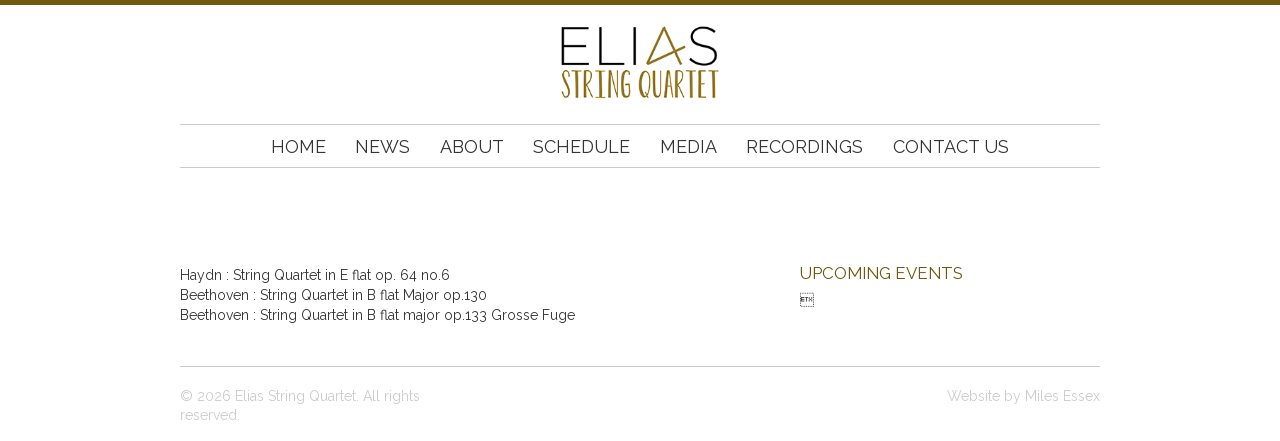

--- FILE ---
content_type: text/html; charset=UTF-8
request_url: https://eliasstringquartet.com/case-studies/trento-italy/
body_size: 7309
content:
<!DOCTYPE html>
<html lang="en-US">
<head>
<meta charset="UTF-8" />
<title>Trento, Italy  |  The Elias String Quartet</title>
<link rel="stylesheet" type="text/css" href="https://eliasstringquartet.com/wp-content/themes/elias/style.css" />

<link href="https://fonts.googleapis.com/css?family=Raleway" rel="stylesheet">
<link href="https://eliasstringquartet.com/wp-content/themes/elias/css/style2.css" rel="stylesheet" type="text/css">
<link href="https://eliasstringquartet.com/wp-content/themes/elias/css/reset.css" rel="stylesheet" type="text/css">

<!--<link rel="stylesheet" href="https://eliasstringquartet.com/wp-content/themes/elias/css/flexslider.css" type="text/css" media="screen" />-->


<!--
/**
 * @license
 * MyFonts Webfont Build ID 2976493, 2015-02-20T12:20:18-0500
 * 
 * The fonts listed in this notice are subject to the End User License
 * Agreement(s) entered into by the website owner. All other parties are 
 * explicitly restricted from using the Licensed Webfonts(s).
 * 
 * You may obtain a valid license at the URLs below.
 * 
 * Webfont: LUELLA-Regular by Cultivated Mind
 * URL: http://www.myfonts.com/fonts/cultivated-mind/luella/regular/
 * Copyright: Copyright (c) 2013 by Cultivated Mind. All rights reserved.
 * Licensed pageviews: 20,000
 * 
 * 
 * License: http://www.myfonts.com/viewlicense?type=web&buildid=2976493
 * 
 * © 2015 MyFonts Inc
*/

-->


 


<meta name='robots' content='max-image-preview:large' />
<link rel="alternate" type="application/rss+xml" title="The Elias String Quartet &raquo; Feed" href="https://eliasstringquartet.com/feed/" />
<link rel="alternate" title="oEmbed (JSON)" type="application/json+oembed" href="https://eliasstringquartet.com/wp-json/oembed/1.0/embed?url=https%3A%2F%2Feliasstringquartet.com%2Fcase-studies%2Ftrento-italy%2F" />
<link rel="alternate" title="oEmbed (XML)" type="text/xml+oembed" href="https://eliasstringquartet.com/wp-json/oembed/1.0/embed?url=https%3A%2F%2Feliasstringquartet.com%2Fcase-studies%2Ftrento-italy%2F&#038;format=xml" />
<style id='wp-img-auto-sizes-contain-inline-css' type='text/css'>
img:is([sizes=auto i],[sizes^="auto," i]){contain-intrinsic-size:3000px 1500px}
/*# sourceURL=wp-img-auto-sizes-contain-inline-css */
</style>
<style id='wp-emoji-styles-inline-css' type='text/css'>

	img.wp-smiley, img.emoji {
		display: inline !important;
		border: none !important;
		box-shadow: none !important;
		height: 1em !important;
		width: 1em !important;
		margin: 0 0.07em !important;
		vertical-align: -0.1em !important;
		background: none !important;
		padding: 0 !important;
	}
/*# sourceURL=wp-emoji-styles-inline-css */
</style>
<style id='wp-block-library-inline-css' type='text/css'>
:root{--wp-block-synced-color:#7a00df;--wp-block-synced-color--rgb:122,0,223;--wp-bound-block-color:var(--wp-block-synced-color);--wp-editor-canvas-background:#ddd;--wp-admin-theme-color:#007cba;--wp-admin-theme-color--rgb:0,124,186;--wp-admin-theme-color-darker-10:#006ba1;--wp-admin-theme-color-darker-10--rgb:0,107,160.5;--wp-admin-theme-color-darker-20:#005a87;--wp-admin-theme-color-darker-20--rgb:0,90,135;--wp-admin-border-width-focus:2px}@media (min-resolution:192dpi){:root{--wp-admin-border-width-focus:1.5px}}.wp-element-button{cursor:pointer}:root .has-very-light-gray-background-color{background-color:#eee}:root .has-very-dark-gray-background-color{background-color:#313131}:root .has-very-light-gray-color{color:#eee}:root .has-very-dark-gray-color{color:#313131}:root .has-vivid-green-cyan-to-vivid-cyan-blue-gradient-background{background:linear-gradient(135deg,#00d084,#0693e3)}:root .has-purple-crush-gradient-background{background:linear-gradient(135deg,#34e2e4,#4721fb 50%,#ab1dfe)}:root .has-hazy-dawn-gradient-background{background:linear-gradient(135deg,#faaca8,#dad0ec)}:root .has-subdued-olive-gradient-background{background:linear-gradient(135deg,#fafae1,#67a671)}:root .has-atomic-cream-gradient-background{background:linear-gradient(135deg,#fdd79a,#004a59)}:root .has-nightshade-gradient-background{background:linear-gradient(135deg,#330968,#31cdcf)}:root .has-midnight-gradient-background{background:linear-gradient(135deg,#020381,#2874fc)}:root{--wp--preset--font-size--normal:16px;--wp--preset--font-size--huge:42px}.has-regular-font-size{font-size:1em}.has-larger-font-size{font-size:2.625em}.has-normal-font-size{font-size:var(--wp--preset--font-size--normal)}.has-huge-font-size{font-size:var(--wp--preset--font-size--huge)}.has-text-align-center{text-align:center}.has-text-align-left{text-align:left}.has-text-align-right{text-align:right}.has-fit-text{white-space:nowrap!important}#end-resizable-editor-section{display:none}.aligncenter{clear:both}.items-justified-left{justify-content:flex-start}.items-justified-center{justify-content:center}.items-justified-right{justify-content:flex-end}.items-justified-space-between{justify-content:space-between}.screen-reader-text{border:0;clip-path:inset(50%);height:1px;margin:-1px;overflow:hidden;padding:0;position:absolute;width:1px;word-wrap:normal!important}.screen-reader-text:focus{background-color:#ddd;clip-path:none;color:#444;display:block;font-size:1em;height:auto;left:5px;line-height:normal;padding:15px 23px 14px;text-decoration:none;top:5px;width:auto;z-index:100000}html :where(.has-border-color){border-style:solid}html :where([style*=border-top-color]){border-top-style:solid}html :where([style*=border-right-color]){border-right-style:solid}html :where([style*=border-bottom-color]){border-bottom-style:solid}html :where([style*=border-left-color]){border-left-style:solid}html :where([style*=border-width]){border-style:solid}html :where([style*=border-top-width]){border-top-style:solid}html :where([style*=border-right-width]){border-right-style:solid}html :where([style*=border-bottom-width]){border-bottom-style:solid}html :where([style*=border-left-width]){border-left-style:solid}html :where(img[class*=wp-image-]){height:auto;max-width:100%}:where(figure){margin:0 0 1em}html :where(.is-position-sticky){--wp-admin--admin-bar--position-offset:var(--wp-admin--admin-bar--height,0px)}@media screen and (max-width:600px){html :where(.is-position-sticky){--wp-admin--admin-bar--position-offset:0px}}

/*# sourceURL=wp-block-library-inline-css */
</style><style id='global-styles-inline-css' type='text/css'>
:root{--wp--preset--aspect-ratio--square: 1;--wp--preset--aspect-ratio--4-3: 4/3;--wp--preset--aspect-ratio--3-4: 3/4;--wp--preset--aspect-ratio--3-2: 3/2;--wp--preset--aspect-ratio--2-3: 2/3;--wp--preset--aspect-ratio--16-9: 16/9;--wp--preset--aspect-ratio--9-16: 9/16;--wp--preset--color--black: #000000;--wp--preset--color--cyan-bluish-gray: #abb8c3;--wp--preset--color--white: #ffffff;--wp--preset--color--pale-pink: #f78da7;--wp--preset--color--vivid-red: #cf2e2e;--wp--preset--color--luminous-vivid-orange: #ff6900;--wp--preset--color--luminous-vivid-amber: #fcb900;--wp--preset--color--light-green-cyan: #7bdcb5;--wp--preset--color--vivid-green-cyan: #00d084;--wp--preset--color--pale-cyan-blue: #8ed1fc;--wp--preset--color--vivid-cyan-blue: #0693e3;--wp--preset--color--vivid-purple: #9b51e0;--wp--preset--gradient--vivid-cyan-blue-to-vivid-purple: linear-gradient(135deg,rgb(6,147,227) 0%,rgb(155,81,224) 100%);--wp--preset--gradient--light-green-cyan-to-vivid-green-cyan: linear-gradient(135deg,rgb(122,220,180) 0%,rgb(0,208,130) 100%);--wp--preset--gradient--luminous-vivid-amber-to-luminous-vivid-orange: linear-gradient(135deg,rgb(252,185,0) 0%,rgb(255,105,0) 100%);--wp--preset--gradient--luminous-vivid-orange-to-vivid-red: linear-gradient(135deg,rgb(255,105,0) 0%,rgb(207,46,46) 100%);--wp--preset--gradient--very-light-gray-to-cyan-bluish-gray: linear-gradient(135deg,rgb(238,238,238) 0%,rgb(169,184,195) 100%);--wp--preset--gradient--cool-to-warm-spectrum: linear-gradient(135deg,rgb(74,234,220) 0%,rgb(151,120,209) 20%,rgb(207,42,186) 40%,rgb(238,44,130) 60%,rgb(251,105,98) 80%,rgb(254,248,76) 100%);--wp--preset--gradient--blush-light-purple: linear-gradient(135deg,rgb(255,206,236) 0%,rgb(152,150,240) 100%);--wp--preset--gradient--blush-bordeaux: linear-gradient(135deg,rgb(254,205,165) 0%,rgb(254,45,45) 50%,rgb(107,0,62) 100%);--wp--preset--gradient--luminous-dusk: linear-gradient(135deg,rgb(255,203,112) 0%,rgb(199,81,192) 50%,rgb(65,88,208) 100%);--wp--preset--gradient--pale-ocean: linear-gradient(135deg,rgb(255,245,203) 0%,rgb(182,227,212) 50%,rgb(51,167,181) 100%);--wp--preset--gradient--electric-grass: linear-gradient(135deg,rgb(202,248,128) 0%,rgb(113,206,126) 100%);--wp--preset--gradient--midnight: linear-gradient(135deg,rgb(2,3,129) 0%,rgb(40,116,252) 100%);--wp--preset--font-size--small: 13px;--wp--preset--font-size--medium: 20px;--wp--preset--font-size--large: 36px;--wp--preset--font-size--x-large: 42px;--wp--preset--spacing--20: 0.44rem;--wp--preset--spacing--30: 0.67rem;--wp--preset--spacing--40: 1rem;--wp--preset--spacing--50: 1.5rem;--wp--preset--spacing--60: 2.25rem;--wp--preset--spacing--70: 3.38rem;--wp--preset--spacing--80: 5.06rem;--wp--preset--shadow--natural: 6px 6px 9px rgba(0, 0, 0, 0.2);--wp--preset--shadow--deep: 12px 12px 50px rgba(0, 0, 0, 0.4);--wp--preset--shadow--sharp: 6px 6px 0px rgba(0, 0, 0, 0.2);--wp--preset--shadow--outlined: 6px 6px 0px -3px rgb(255, 255, 255), 6px 6px rgb(0, 0, 0);--wp--preset--shadow--crisp: 6px 6px 0px rgb(0, 0, 0);}:where(.is-layout-flex){gap: 0.5em;}:where(.is-layout-grid){gap: 0.5em;}body .is-layout-flex{display: flex;}.is-layout-flex{flex-wrap: wrap;align-items: center;}.is-layout-flex > :is(*, div){margin: 0;}body .is-layout-grid{display: grid;}.is-layout-grid > :is(*, div){margin: 0;}:where(.wp-block-columns.is-layout-flex){gap: 2em;}:where(.wp-block-columns.is-layout-grid){gap: 2em;}:where(.wp-block-post-template.is-layout-flex){gap: 1.25em;}:where(.wp-block-post-template.is-layout-grid){gap: 1.25em;}.has-black-color{color: var(--wp--preset--color--black) !important;}.has-cyan-bluish-gray-color{color: var(--wp--preset--color--cyan-bluish-gray) !important;}.has-white-color{color: var(--wp--preset--color--white) !important;}.has-pale-pink-color{color: var(--wp--preset--color--pale-pink) !important;}.has-vivid-red-color{color: var(--wp--preset--color--vivid-red) !important;}.has-luminous-vivid-orange-color{color: var(--wp--preset--color--luminous-vivid-orange) !important;}.has-luminous-vivid-amber-color{color: var(--wp--preset--color--luminous-vivid-amber) !important;}.has-light-green-cyan-color{color: var(--wp--preset--color--light-green-cyan) !important;}.has-vivid-green-cyan-color{color: var(--wp--preset--color--vivid-green-cyan) !important;}.has-pale-cyan-blue-color{color: var(--wp--preset--color--pale-cyan-blue) !important;}.has-vivid-cyan-blue-color{color: var(--wp--preset--color--vivid-cyan-blue) !important;}.has-vivid-purple-color{color: var(--wp--preset--color--vivid-purple) !important;}.has-black-background-color{background-color: var(--wp--preset--color--black) !important;}.has-cyan-bluish-gray-background-color{background-color: var(--wp--preset--color--cyan-bluish-gray) !important;}.has-white-background-color{background-color: var(--wp--preset--color--white) !important;}.has-pale-pink-background-color{background-color: var(--wp--preset--color--pale-pink) !important;}.has-vivid-red-background-color{background-color: var(--wp--preset--color--vivid-red) !important;}.has-luminous-vivid-orange-background-color{background-color: var(--wp--preset--color--luminous-vivid-orange) !important;}.has-luminous-vivid-amber-background-color{background-color: var(--wp--preset--color--luminous-vivid-amber) !important;}.has-light-green-cyan-background-color{background-color: var(--wp--preset--color--light-green-cyan) !important;}.has-vivid-green-cyan-background-color{background-color: var(--wp--preset--color--vivid-green-cyan) !important;}.has-pale-cyan-blue-background-color{background-color: var(--wp--preset--color--pale-cyan-blue) !important;}.has-vivid-cyan-blue-background-color{background-color: var(--wp--preset--color--vivid-cyan-blue) !important;}.has-vivid-purple-background-color{background-color: var(--wp--preset--color--vivid-purple) !important;}.has-black-border-color{border-color: var(--wp--preset--color--black) !important;}.has-cyan-bluish-gray-border-color{border-color: var(--wp--preset--color--cyan-bluish-gray) !important;}.has-white-border-color{border-color: var(--wp--preset--color--white) !important;}.has-pale-pink-border-color{border-color: var(--wp--preset--color--pale-pink) !important;}.has-vivid-red-border-color{border-color: var(--wp--preset--color--vivid-red) !important;}.has-luminous-vivid-orange-border-color{border-color: var(--wp--preset--color--luminous-vivid-orange) !important;}.has-luminous-vivid-amber-border-color{border-color: var(--wp--preset--color--luminous-vivid-amber) !important;}.has-light-green-cyan-border-color{border-color: var(--wp--preset--color--light-green-cyan) !important;}.has-vivid-green-cyan-border-color{border-color: var(--wp--preset--color--vivid-green-cyan) !important;}.has-pale-cyan-blue-border-color{border-color: var(--wp--preset--color--pale-cyan-blue) !important;}.has-vivid-cyan-blue-border-color{border-color: var(--wp--preset--color--vivid-cyan-blue) !important;}.has-vivid-purple-border-color{border-color: var(--wp--preset--color--vivid-purple) !important;}.has-vivid-cyan-blue-to-vivid-purple-gradient-background{background: var(--wp--preset--gradient--vivid-cyan-blue-to-vivid-purple) !important;}.has-light-green-cyan-to-vivid-green-cyan-gradient-background{background: var(--wp--preset--gradient--light-green-cyan-to-vivid-green-cyan) !important;}.has-luminous-vivid-amber-to-luminous-vivid-orange-gradient-background{background: var(--wp--preset--gradient--luminous-vivid-amber-to-luminous-vivid-orange) !important;}.has-luminous-vivid-orange-to-vivid-red-gradient-background{background: var(--wp--preset--gradient--luminous-vivid-orange-to-vivid-red) !important;}.has-very-light-gray-to-cyan-bluish-gray-gradient-background{background: var(--wp--preset--gradient--very-light-gray-to-cyan-bluish-gray) !important;}.has-cool-to-warm-spectrum-gradient-background{background: var(--wp--preset--gradient--cool-to-warm-spectrum) !important;}.has-blush-light-purple-gradient-background{background: var(--wp--preset--gradient--blush-light-purple) !important;}.has-blush-bordeaux-gradient-background{background: var(--wp--preset--gradient--blush-bordeaux) !important;}.has-luminous-dusk-gradient-background{background: var(--wp--preset--gradient--luminous-dusk) !important;}.has-pale-ocean-gradient-background{background: var(--wp--preset--gradient--pale-ocean) !important;}.has-electric-grass-gradient-background{background: var(--wp--preset--gradient--electric-grass) !important;}.has-midnight-gradient-background{background: var(--wp--preset--gradient--midnight) !important;}.has-small-font-size{font-size: var(--wp--preset--font-size--small) !important;}.has-medium-font-size{font-size: var(--wp--preset--font-size--medium) !important;}.has-large-font-size{font-size: var(--wp--preset--font-size--large) !important;}.has-x-large-font-size{font-size: var(--wp--preset--font-size--x-large) !important;}
/*# sourceURL=global-styles-inline-css */
</style>

<style id='classic-theme-styles-inline-css' type='text/css'>
/*! This file is auto-generated */
.wp-block-button__link{color:#fff;background-color:#32373c;border-radius:9999px;box-shadow:none;text-decoration:none;padding:calc(.667em + 2px) calc(1.333em + 2px);font-size:1.125em}.wp-block-file__button{background:#32373c;color:#fff;text-decoration:none}
/*# sourceURL=/wp-includes/css/classic-themes.min.css */
</style>
<script type="text/javascript" src="https://eliasstringquartet.com/wp-includes/js/jquery/jquery.min.js?ver=3.7.1" id="jquery-core-js"></script>
<script type="text/javascript" src="https://eliasstringquartet.com/wp-includes/js/jquery/jquery-migrate.min.js?ver=3.4.1" id="jquery-migrate-js"></script>
<link rel="https://api.w.org/" href="https://eliasstringquartet.com/wp-json/" /><link rel="EditURI" type="application/rsd+xml" title="RSD" href="https://eliasstringquartet.com/xmlrpc.php?rsd" />
<meta name="generator" content="WordPress 6.9" />
<link rel="canonical" href="https://eliasstringquartet.com/case-studies/trento-italy/" />
<link rel='shortlink' href='https://eliasstringquartet.com/?p=5941' />
</head>
<body class="wp-singular events-list-template-default single single-events-list postid-5941 wp-theme-elias">

<div id="wrapper">

			<div id="header">
            
            	<div class="header_left"><a href="https://eliasstringquartet.com"><img src="https://eliasstringquartet.com/wp-content/themes/elias/images/elias-logo.png" alt="" width="160px" /></a></div>
                <div class="header_right">
                
                <!-- <a href="#"><img src="https://eliasstringquartet.com/wp-content/themes/elias/images/twitter-icon.png" alt=""/></a>-->

                
                </div>
                <div class="clearfix"></div>
            
            
            
            </div><!--HEADER ENDS-->
            
            <div id="nav">
            <div class="menu-menu-container"><ul><li id="menu-item-4771" class="menu-item menu-item-type-post_type menu-item-object-page menu-item-home menu-item-4771"><a href="https://eliasstringquartet.com/">Home</a></li>
<li id="menu-item-5291" class="menu-item menu-item-type-post_type menu-item-object-page menu-item-has-children dropdown menu-item-5291"><a href="https://eliasstringquartet.com/news/">News</a>
<ul class="sub-menu">
	<li id="menu-item-4786" class="menu-item menu-item-type-post_type menu-item-object-page menu-item-4786"><a href="https://eliasstringquartet.com/reviews/">Reviews</a></li>
</ul>
</li>
<li id="menu-item-4855" class="menu-item menu-item-type-post_type menu-item-object-page menu-item-4855"><a href="https://eliasstringquartet.com/about-2/a-page/">About</a></li>
<li id="menu-item-4781" class="menu-item menu-item-type-post_type menu-item-object-page menu-item-has-children dropdown menu-item-4781"><a href="https://eliasstringquartet.com/schedule/">Schedule</a>
<ul class="sub-menu">
	<li id="menu-item-4774" class="menu-item menu-item-type-post_type menu-item-object-page menu-item-4774"><a href="https://eliasstringquartet.com/new-schedule/">Past Events</a></li>
</ul>
</li>
<li id="menu-item-5735" class="menu-item menu-item-type-custom menu-item-object-custom menu-item-has-children dropdown menu-item-5735"><a href="#">Media</a>
<ul class="sub-menu">
	<li id="menu-item-5736" class="menu-item menu-item-type-post_type menu-item-object-page menu-item-5736"><a href="https://eliasstringquartet.com/videos/">Videos</a></li>
	<li id="menu-item-4785" class="menu-item menu-item-type-post_type menu-item-object-page menu-item-4785"><a href="https://eliasstringquartet.com/media/official-photos/">Photos: Official</a></li>
	<li id="menu-item-5761" class="menu-item menu-item-type-post_type menu-item-object-page menu-item-5761"><a href="https://eliasstringquartet.com/media/photos-elias-on-the-road/">Photos: Elias on the road</a></li>
	<li id="menu-item-5760" class="menu-item menu-item-type-post_type menu-item-object-page menu-item-5760"><a href="https://eliasstringquartet.com/media/photos-elias-through-time/">Photos: Elias through time</a></li>
</ul>
</li>
<li id="menu-item-5798" class="menu-item menu-item-type-custom menu-item-object-custom menu-item-has-children dropdown menu-item-5798"><a href="#">Recordings</a>
<ul class="sub-menu">
	<li id="menu-item-5793" class="menu-item menu-item-type-post_type menu-item-object-page menu-item-5793"><a href="https://eliasstringquartet.com/recordings/beethoven-the-complete-string-quartets-vol-1-wigmore-hall-live/">Beethoven: The Complete String Quartets Vol. 1 (Wigmore Hall Live)</a></li>
	<li id="menu-item-5796" class="menu-item menu-item-type-post_type menu-item-object-page menu-item-5796"><a href="https://eliasstringquartet.com/recordings/haydn-string-quartet-in-e-flat-schumann-string-quartet-in-a-minor-wigmore-hall-live/">Haydn: String Quartet in E flat; Schumann: String Quartet in A minor (Wigmore Hall Live)</a></li>
	<li id="menu-item-5794" class="menu-item menu-item-type-post_type menu-item-object-page menu-item-5794"><a href="https://eliasstringquartet.com/recordings/britten-string-quartets-no-2-3-three-divertimenti/">BRITTEN: STRING QUARTETS NO 2 &#038; 3, THREE DIVERTIMENTI</a></li>
	<li id="menu-item-5797" class="menu-item menu-item-type-post_type menu-item-object-page menu-item-5797"><a href="https://eliasstringquartet.com/recordings/the-elias-string-quartet-live-in-the-wigmore-hall/">THE ELIAS STRING QUARTET LIVE IN THE WIGMORE HALL</a></li>
	<li id="menu-item-5795" class="menu-item menu-item-type-post_type menu-item-object-page menu-item-5795"><a href="https://eliasstringquartet.com/recordings/felix-mendelssohn/">Felix Mendelssohn</a></li>
	<li id="menu-item-4787" class="menu-item menu-item-type-post_type menu-item-object-page menu-item-4787"><a href="https://eliasstringquartet.com/recordings/">More Recordings</a></li>
</ul>
</li>
<li id="menu-item-4788" class="menu-item menu-item-type-post_type menu-item-object-page menu-item-4788"><a href="https://eliasstringquartet.com/contact-us/">Contact Us</a></li>
</ul></div>            	            
            </div><!--NAVIGATION ENDS-->



			<div id="home_banner">
         
         
        		 <section class="slider">
                        <div class="flexslider" >
                          
                          
                          
                          
                          <ul class="slides">
                           
                                                            
                          </ul>
                        </div>
                      </section>
         
         			
         
         
        
        
        </div><!--HOME BANNER ENDS-->
        
        <div class="main_content">
        
        	<div class="two_third">
            		              
             			<p>Haydn : String Quartet in E flat op. 64 no.6<br />
Beethoven : String Quartet in B flat Major op.130<br />
Beethoven : String Quartet in B flat major op.133 Grosse Fuge </p>
			 			
			 		                    
                    
                  
            
            
            </div><!--two_third ENDS-->
            <div class="one_third last">
            
            
            		<h3>Upcoming events</h3>
					<ul class="home_events">
					
					  
                				
				 			
					          
                            
  					</ul>       
  					
  					  					 	<a style="color:#fff" href="/?page_id=31" class="home_event_link"> more concerts »  </a>   
   
            </div><!--one_third ENDS-->
            <div class="clearfix"></div>
        
        </div><!--main_content ENDS-->
        


<div id="footer">

		<div class="footer_left">
        	&copy; 2026 Elias String Quartet. All rights reserved.
        
        </div>
        <div class="footer_right">
        Website by <a href="https://www.milesessex.com" title="Website design and build by Miles Essex">Miles Essex</a>
        </div>
        
        <div class="clearfix"></div>


</div><!--FOOTER ENDS-->


</div><!--Wrapper ENDS-->

<script type="speculationrules">
{"prefetch":[{"source":"document","where":{"and":[{"href_matches":"/*"},{"not":{"href_matches":["/wp-*.php","/wp-admin/*","/wp-content/uploads/*","/wp-content/*","/wp-content/plugins/*","/wp-content/themes/elias/*","/*\\?(.+)"]}},{"not":{"selector_matches":"a[rel~=\"nofollow\"]"}},{"not":{"selector_matches":".no-prefetch, .no-prefetch a"}}]},"eagerness":"conservative"}]}
</script>
<script id="wp-emoji-settings" type="application/json">
{"baseUrl":"https://s.w.org/images/core/emoji/17.0.2/72x72/","ext":".png","svgUrl":"https://s.w.org/images/core/emoji/17.0.2/svg/","svgExt":".svg","source":{"concatemoji":"https://eliasstringquartet.com/wp-includes/js/wp-emoji-release.min.js?ver=6.9"}}
</script>
<script type="module">
/* <![CDATA[ */
/*! This file is auto-generated */
const a=JSON.parse(document.getElementById("wp-emoji-settings").textContent),o=(window._wpemojiSettings=a,"wpEmojiSettingsSupports"),s=["flag","emoji"];function i(e){try{var t={supportTests:e,timestamp:(new Date).valueOf()};sessionStorage.setItem(o,JSON.stringify(t))}catch(e){}}function c(e,t,n){e.clearRect(0,0,e.canvas.width,e.canvas.height),e.fillText(t,0,0);t=new Uint32Array(e.getImageData(0,0,e.canvas.width,e.canvas.height).data);e.clearRect(0,0,e.canvas.width,e.canvas.height),e.fillText(n,0,0);const a=new Uint32Array(e.getImageData(0,0,e.canvas.width,e.canvas.height).data);return t.every((e,t)=>e===a[t])}function p(e,t){e.clearRect(0,0,e.canvas.width,e.canvas.height),e.fillText(t,0,0);var n=e.getImageData(16,16,1,1);for(let e=0;e<n.data.length;e++)if(0!==n.data[e])return!1;return!0}function u(e,t,n,a){switch(t){case"flag":return n(e,"\ud83c\udff3\ufe0f\u200d\u26a7\ufe0f","\ud83c\udff3\ufe0f\u200b\u26a7\ufe0f")?!1:!n(e,"\ud83c\udde8\ud83c\uddf6","\ud83c\udde8\u200b\ud83c\uddf6")&&!n(e,"\ud83c\udff4\udb40\udc67\udb40\udc62\udb40\udc65\udb40\udc6e\udb40\udc67\udb40\udc7f","\ud83c\udff4\u200b\udb40\udc67\u200b\udb40\udc62\u200b\udb40\udc65\u200b\udb40\udc6e\u200b\udb40\udc67\u200b\udb40\udc7f");case"emoji":return!a(e,"\ud83e\u1fac8")}return!1}function f(e,t,n,a){let r;const o=(r="undefined"!=typeof WorkerGlobalScope&&self instanceof WorkerGlobalScope?new OffscreenCanvas(300,150):document.createElement("canvas")).getContext("2d",{willReadFrequently:!0}),s=(o.textBaseline="top",o.font="600 32px Arial",{});return e.forEach(e=>{s[e]=t(o,e,n,a)}),s}function r(e){var t=document.createElement("script");t.src=e,t.defer=!0,document.head.appendChild(t)}a.supports={everything:!0,everythingExceptFlag:!0},new Promise(t=>{let n=function(){try{var e=JSON.parse(sessionStorage.getItem(o));if("object"==typeof e&&"number"==typeof e.timestamp&&(new Date).valueOf()<e.timestamp+604800&&"object"==typeof e.supportTests)return e.supportTests}catch(e){}return null}();if(!n){if("undefined"!=typeof Worker&&"undefined"!=typeof OffscreenCanvas&&"undefined"!=typeof URL&&URL.createObjectURL&&"undefined"!=typeof Blob)try{var e="postMessage("+f.toString()+"("+[JSON.stringify(s),u.toString(),c.toString(),p.toString()].join(",")+"));",a=new Blob([e],{type:"text/javascript"});const r=new Worker(URL.createObjectURL(a),{name:"wpTestEmojiSupports"});return void(r.onmessage=e=>{i(n=e.data),r.terminate(),t(n)})}catch(e){}i(n=f(s,u,c,p))}t(n)}).then(e=>{for(const n in e)a.supports[n]=e[n],a.supports.everything=a.supports.everything&&a.supports[n],"flag"!==n&&(a.supports.everythingExceptFlag=a.supports.everythingExceptFlag&&a.supports[n]);var t;a.supports.everythingExceptFlag=a.supports.everythingExceptFlag&&!a.supports.flag,a.supports.everything||((t=a.source||{}).concatemoji?r(t.concatemoji):t.wpemoji&&t.twemoji&&(r(t.twemoji),r(t.wpemoji)))});
//# sourceURL=https://eliasstringquartet.com/wp-includes/js/wp-emoji-loader.min.js
/* ]]> */
</script>

<!-- jQuery FLEXISLIDER-->
  <script src="https://ajax.googleapis.com/ajax/libs/jquery/1/jquery.min.js"></script>
  <script>window.jQuery || document.write('<script src="js/libs/jquery-1.7.min.js">\x3C/script>')</script>
  
  <!-- FlexSlider -->
 <!--   <script defer src="https://eliasstringquartet.com/wp-content/themes/elias/js/jquery.flexslider.js"></script>-->
  
  <script type="text/javascript">
 /* $(function(){
      SyntaxHighlighter.all();
    });
    $(window).load(function(){
      $('.flexslider').flexslider({
        animation: "fade",
		controlNav: false,
        start: function(slider){
          $('body').removeClass('loading');
        }
      });
    });*/
    </script>
    
    
    <script type="text/javascript" src="https://eliasstringquartet.com/wp-content/themes/elias/js/jquery-1.8.3.min.js"></script>
    <script type="text/javascript" src="https://eliasstringquartet.com/wp-content/themes/elias/js/simple.carousel.js"></script>
    
    <script type="text/javascript">
        jQuery(document).ready(function() {
                        
            $("ul.quote_slider").simplecarousel({
                width:920,
                height:150,
                auto: 4000,
                fade: 800,
                pagination: true
            });
        });
        
    </script>
    
  <script type="text/javascript">   
    $('.gallery, ul').each(function() {
    var $children = $(this).children(),
        count = $children.size(),
        $item;
    $children.each(function(i) {
        $item = $(this)
            .addClass(i % 3 === 0 ? 'even' : 'odd')
            .addClass('nth-item-' + (i + 1))
            .addClass('nth-item--' + (count - i));
        if (i === 2) {
            $item.addClass('third');
        }
        if (i == count - 1) {
            $item.addClass('last');
        }
    });
});
  </script>


</body>
</html>

--- FILE ---
content_type: text/css
request_url: https://eliasstringquartet.com/wp-content/themes/elias/css/style2.css
body_size: 3074
content:
@charset "UTF-8";
/* CSS Document */


/**
 * @license
 * MyFonts Webfont Build ID 2976493, 2015-02-20T12:20:18-0500
 * 
 * The fonts listed in this notice are subject to the End User License
 * Agreement(s) entered into by the website owner. All other parties are 
 * explicitly restricted from using the Licensed Webfonts(s).
 * 
 * You may obtain a valid license at the URLs below.
 * 
 * Webfont: LUELLA-Regular by Cultivated Mind
 * URL: http://www.myfonts.com/fonts/cultivated-mind/luella/regular/
 * Copyright: Copyright (c) 2013 by Cultivated Mind. All rights reserved.
 * Licensed pageviews: 20,000
 * 
 * 
 * License: http://www.myfonts.com/viewlicense?type=web&buildid=2976493
 * 
 * © 2015 MyFonts Inc
*/


/* @import must be at top of file, otherwise CSS will not work */
@import url("//hello.myfonts.net/count/2d6aed");

  
@font-face {font-family: 'LUELLA-Regular';src: url('webfonts/2D6AED_0_0.eot');src: url('webfonts/2D6AED_0_0.eot?#iefix') format('embedded-opentype'),url('webfonts/2D6AED_0_0.woff2') format('woff2'),url('webfonts/2D6AED_0_0.woff') format('woff'),url('webfonts/2D6AED_0_0.ttf') format('truetype');}


 


body {
  border-top:5px solid #72580e;
  color: #333433;
  background: #fff;
 font-family: 'Raleway', sans-serif;
  margin:0; padding:0;
  line-height:19px;
  font-size:14px;
    -webkit-text-size-adjust: 100%;
        -ms-text-size-adjust: none;
}


/* Headings
-------------------------------------------------------------- */

h1,h2,h3,h4,h5,h6 { font-weight: normal; color: #343; }

h1 { font-size: 3.0em; line-height: 1.25; margin-bottom: 0.5em!important; color: #333433;	font-family: LUELLA-Regular;}
h2 { font-size: 1.75 em; margin-bottom: 0.75em!important;color: #72580e;text-transform: uppercase;}
h3 { font-size: 1.2em; line-height: 1; margin-bottom: 1em;color: #72580e;text-transform: uppercase;}
h4 { font-size: 1.2em; line-height: 1.25; margin-bottom: 1.25em!important; height: 1.25em; }
h5 { font-size: 1em; font-weight: bold; margin-bottom: 1.5em!important; }
h6 { font-size: 1em; font-weight: bold; }

h1 img, h2 img, h3 img,
h4 img, h5 img, h6 img {
  margin: 0;
}


/* Text elements
-------------------------------------------------------------- */

p           { margin: 0 0 1.5em 0 !important; line-height:20px; }
/* p img       { float: left; margin: 0 1.5em 1.5em 0; padding: 0; } */
p img.right { float: right; margin: 1.5em 0 1.5em 1.5em; }

a:focus,
a:hover     { color: #333; }
a           { color:#72580e; text-decoration: none; }

blockquote  { margin: 1.5em; color: #666; font-style: italic; }
strong      { font-weight: bold; }
em,dfn      { font-style: italic; }
dfn         { font-weight: bold; }
sup, sub    { line-height: 0; }

abbr,
acronym     { border-bottom: 1px dotted #666; }
address     { margin: 0 0 1.5em; font-style: italic; }
del         { color:#666; }

pre,code    { margin: 1.5em 0; white-space: pre; }
tt          { display: block; margin: 1.5em 0; line-height: 1.5; }
pre,code,tt { font: 1em 'andale mono', 'lucida console', monospace; line-height: 1.5; }


/* HEADER
-------------------------------------------------------------- */

.clearfix{
clear:both;

}

.last{
margin-right:0px !important;
}


#wrapper{
	width:920px;
	background:#fff;
	margin:0 auto;
	padding:0 20px;
}


#header{
padding:0 0px;
border-bottom:1px solid #ccc;
padding:20px 0;
overflow: hidden;
}

.header_left{
text-align: center;
}

/* 
.header_right{
float:right;
margin-right:20px;
}

.header_right span{
color:#72580e;
}
 */

/* NAVIGATION
-------------------------------------------------------------- */
#nav{
height:35px;
border-bottom:1px solid #ccc;
margin-bottom:22px;
padding-top:7px;
text-align:center;
}

#nav ul li{
	font-family: Raleway;
	font-weight: normal;
	font-style: normal;
	display:inline;
	list-style:none;
	line-height: 30px;
	font-size:18px;
	text-transform: uppercase;
	margin-right:25px;
	position: relative;
	
}

#nav ul li a{
	color:#333433;
}

#nav ul li a:hover,
#nav ul li.current_page_item a,
#nav ul li.current-menu-ancestor a{
	color:#72580e;
}



/*DROP DOWN*/


#nav ul li ul {
	display: none;
	position: absolute;
	left: -10px;
	padding: 10px 0;
	z-index: 999;
	margin-top: 23px;

	
}

#nav ul li ul li{
	display: inline-block;
	float: left;
	margin-top: 10px;
	text-align: left;
/* 	font-family: 'Helvetica', Arial, sans-serif; */
	font-size: 14px;
	line-height: 19px;
	text-transform: none;
	
}

#nav ul li:hover ul {
	
	display: inline-block;
	
	background: #fff;
}

#nav ul li:hover ul li{
	padding: 0px 20px 5px 10px;
	display: inline-block;
}

#nav ul li ul.sub-menu li{
width: 200px;
}

#nav ul li ul.sub-menu li a{
color: #72580e;
}

#nav ul li ul.sub-menu li a:hover{
color: #343;
}
#nav ul li ul.sub-menu li.current_page_item a{
color: #343;
}





/* GRID
-------------------------------------------------------------- */

.main_content{
	}

.two_third{
	width:590px;
	margin-right:30px;
	float:left;
	}
	
.one_third{
	width:290px;
	margin-right:20px;
	float:left;
	}


/* HOME
-------------------------------------------------------------- */

ul.home_events{

margin-top:10px;
display: block;

}

ul.home_events li{

list-style:none;
margin-bottom:10px;
padding-right:60px;

}

ul.home_events li:last-child{


margin-bottom:5px;

}

ul.home_events li a{

color:#333433;

}

ul.home_events li a:hover{


}

ul.home_events li span{
color:#343;

}



.home_ad_info{
	margin-top:20px;
}

.home_ad_info_thumb{
	float:left;
}

.home_testimo{
	float:left;
	margin-left:20px;
	width:320px;
}
.home_testimo span{
	color:#72580e;
	}
	
	
.slider {
margin-bottom:0px;
}
	
.home_text_image {
background: #72580e;
height:340px;
margin-bottom:20px;
	padding:20px;
}

.home_text_image h2{
	font-family: LUELLA-Regular;
	font-weight: normal;
	font-style: normal;
	font-size:30px;
	color:#fff;
	margin-bottom:4px;
	}


/*BIO*/
.bio_item{
	width:290px;
	margin-right:25px;
	float:left;
	}
	
.bio_item img{
	margin-bottom:15px;
	}

h4.bio_name, .bio_item h4{
color:#72580e;
text-transform:uppercase;
}


/*REP*/
.rep_item{
	width:290px;
	margin-right:25px;
	float:left;
	}
	


h4.rep_name, .rep_item h4{
color:#72580e;
text-transform:uppercase;
margin-bottom:5px !important
}

/*EVENTS*/


ul.events_list {
	margin-bottom:15px;
	
	}

ul.events_list li{
	
	list-style:none;
	display:inline-block;

	}
	
ul.events_list li {
padding: 0 0 2px 0;

}
h2.events_month{
color:#72580e;
font-family: LUELLA-Regular;
font-size:30px;
border-bottom:2px solid #72580e;
padding-bottom:5px;
margin-top:10px;
}

div.events_date{
width:160px;
float:left;
font-size:14px;
	}
	
div.events_title{
width:290px;
color:#72580e;
padding: 0 20px 0 0 ;
float:left;
font-size:14px;
	}
	
div.events_details{
float:left;
font-size:12px;
line-height:25px;
width: 450px;
}
div.events_details span{
	color:#72580e;
	}
	
div.events_details span.events_name{
	color:#626262;
	}
	
/*NEWS SECTION*/
h2.new_year{
color:#fff;
border-bottom:1px solid #e0e0e0;
padding-bottom:20px;
}

.news_date{
width:110px;
float:left;
font-size:14px;
text-transform:uppercase;
}

.news_title{
float:left;
font-size:12px;
color:#72580e;
clear:both;
}

.news_thumb{
float:left;
margin-left:0px;
}

.news_content{
	float:left;
	width:620px;
	padding-right:20px;

}

.news_divider{
margin-bottom:30px;
width:100%;
}


ul.month_archive li{
	
	margin-bottom: 15px;
}

ul.month_archive{
	
	margin-bottom: 15px;
}

/*GALLERY*/	
	
.gallery{
	
	padding-left: 0px;
}
.gallery .gallery-item{

width: inherit !important;
margin-right: 13px;
margin-bottom: 20px;
}


.gallery .gallery-item img{

}

.gallery br {
display:none;
}



.gallery:after {
visibility: hidden;
display: block;
font-size: 0;
content: " ";
clear: both;
height: 0;
}

.gallery-caption {
color: #cacaca;
font-size: 11px;
text-align: left;

}

/*CONTACT*/

.contact_left{
	float: left;
	width: 90px;
}
form.wpcf7-form input{
	border: 1px solid #e3e3e3;
	height: 25px;
	margin-bottom: 10px;
}

form.wpcf7-form textarea{
	border: 1px solid #e3e3e3;
	height: 100px;
	margin-bottom: 10px;
}

form.wpcf7-form .wpcf7-submit{
	background: #72580e;
	color: #333433;
	padding: 5px 20px;
	float: left;
}



/* FOOTER
-------------------------------------------------------------- */

#footer{
margin-top:20px;
padding-top:20px;
padding-bottom:20px;
border-top:1px solid #ccc;
}

.footer_left{
	width:300px;
	color:#ccc;
	float:left
}

.footer_right{
	color:#ccc;
	float:right;
}

#footer a {
	color:#ccc !important;
}


img.alignright {float:right; margin:0 0 1em 1em}
img.alignleft {float:left; margin:0 1em 1em 0}
img.aligncenter {display: block; margin-left: auto; margin-right: auto;}
.alignright {float:right; }
.alignleft {float:left; }
.aligncenter {display: block; margin-left: auto; margin-right: auto;}

/* TABLEPRESS
-------------------------------------------------------------- */

.tablepress tbody td, .tablepress tfoot th {
border-top:1px solid #ccc !important;}

.tablepress h3 {margin-top:30px}


.tablepress-id-6 .row-1 {color:#72580e}



/*Shortcodes style
-------------------------------------------------------------- */

.one_half{
	
	width: 48%;
	float: left;
	margin-right: 2%;
}

.one_half:last-child{
	
	margin-right: 0%;
}



/*Miles */
-------------------------------------------------------------- */

.home .content {margin-top:20px}
.home .slides {background:rgba (0 0 0 0);text-align: center;height:80px;position: relative;top:-80px;}
blockquote p {background-color: #fff;text-align: center;font-family: LUELLA-Regular;font-style: normal;font-size: 30px;color:#72580e;line-height: 35px;letter-spacing: 0.025em;margin:0 !Important;}
blockquote {text-align: center;}
blockquote cite {color:#666;text-align: center;font-family: helvetica, arial, san-serif;font-size:12px;text-transform: none;}
.home #home_banner {position: relative;top:-20px;}


#audioplayer_1, #audioplayer_2, #audioplayer_3, #audioplayer_4,#audioplayer_5, #audioplayer_6, #audioplayer_7, #audioplayer_8, #audioplayer_9, #audioplayer_10, #audioplayer_11, #audioplayer_12, #audioplayer_13, #audioplayer_14, #audioplayer_15, #audioplayer_16  {height:16px;clear:none;margin:0;border:0px solid red !important;} 

.audioformating p {margin:0px; display:inline;padding:0 !important;}
table {
margin: 0 0 1.5em 0 !important;
line-height: 20px;
font-size:100%;}

table td:nth-child(2) {padding:0 0 5px 0;vertical-align: top;}

.recording {width: 900px; margin-bottom: 20px; padding-bottom: 10px;clear:both;border-bottom: 1px solid #333;display:inline-block}
.recordingImage {width: 150px; float: left;}
.recordingDetails {width: 750px; float: left;}

/*JAKUB NEW*/

#home_banner{
	padding-bottom: 75px;
}
.text_slider{
	position: absolute;
	bottom: 0px;
}

 .quote_slider li {
            text-align:center;
            display:block;
            width:920px;
            height:150px;
        }
 .quote_slider li blockquote{
	  color: #72580e;
	  font-family: LUELLA-Regular;
    font-size: 46px;
    font-style: normal;
    font-weight: normal;
    line-height: 55px;
 } 
 
  .quote_slider li cite{
	  color: #72580e;
 } 
 
  
 ul.news_list{

display: inline;

}

ul.news_list li{

list-style:none;
margin-bottom:30px;
border-bottom:1px solid #ccc;



}


ul.news_list li h3.post_title{

color: #72580e;
  font-family: LUELLA-Regular;
    font-size: 24px;
    font-style: normal;
    font-weight: normal;
    line-height: 25px;
    margin-bottom: 0px;

}

ul.news_list li span.story_date{
	color: #ccc;
	 margin-bottom: 5px;
	 font-size: 13px;
}



ul.news_list li:last-child{


margin-bottom:5px;

}

ul.news_list li a{

color:#333433;

}

ul.news_list li a:hover{


}

ul.news_list li ul li{

list-style: disc;
margin-bottom:15px;
border-bottom:none;
}

ul.news_list li ul{
margin-left: 15px;
}

.one_third a {color:#fff}

#footer a {color:#333}

.pagination{
	border-top: 1px solid #ccc;
	padding-top: 10px;
}

.pagination a{
	font-size: 16px;
}



h2.events_month {margin-top:30px}
h2.events_month:first-child {margin-top:0px}

--- FILE ---
content_type: text/javascript
request_url: https://eliasstringquartet.com/wp-content/themes/elias/js/simple.carousel.js
body_size: 988
content:
/**
 * Simple Carousel
 * Copyright (c) 2010 Tobias Zeising, http://www.aditu.de
 * Licensed under the MIT license
 * 
 * http://code.google.com/p/simple-carousel/
 * Version 0.3
 */
(function($){
$.fn.simplecarousel = function( params ) {
    // set config
    var defaults = {
        width: 700,
        height: 500,
        next: false,
        prev: false,
        vertical: false,
        auto: false,
        fade: false,
        current: 0,
        items: 0,
        slidespeed: 600,
        visible: 1,
        pagination: false,
        paginationItem: function( index ) {
            return '';
        },
        pauseOnClick: false
    };
    var config = $.extend(defaults, params);
    
    // configure carousel ul and li
    var ul = $(this);
    var li = ul.children('li');
    
    if(config.pauseOnClick) {
        li.bind('click', function () {
            config.auto = false;
        });
    }
    
    config.items = li.length;
    
    var height = config.height;
    var width = config.width;
    if(config.visible>1) {
        if(config.vertical)
            height = height*config.visible;
        else
            width = width*config.visible;
    }
    
    ul.wrap('<div class="carousel-frame" style="width:'+width+'px;height:'+height+'px;overflow:hidden">');
    var container = ul.parent('.carousel-frame');
    if(!config.vertical) {
        ul.width(config.items*config.width);
        ul.height(config.height);
    } else {
        ul.width(config.width);
        ul.height(config.items*config.height);
    }
    ul.css('overflow','hidden');
    
    li.each(function(i,item) {
        $(item).width(config.width);
        $(item).height(config.height);
        if(!config.vertical)
            $(item).css('float','left');
    });
    
    // function for sliding the carousel
    var slide = function(dir, click) {
        
        if(typeof click == "undefined" & config.auto==false)
            return;
    
        if(dir=="next") {
            config.current += config.visible;
            if(config.current>=config.items)
                config.current = 0;
        } else if(dir=="prev") {
            config.current -= config.visible;
            if(config.current<0)
                config.current = (config.visible==1) ? config.items-1 : config.items-config.visible+(config.visible-(config.items%config.visible));
                if(config.current == config.items){
                    config.current = config.items-config.visible;
                }
        } else {
            config.current = dir;
        }
        
        // set pagination
        if(config.pagination != false) {
            container.next('.carousel-pagination').find('li').removeClass('carousel-pagination-active')
            container.next('.carousel-pagination').find('li:nth-child('+(config.current+1)+')').addClass('carousel-pagination-active');
            
        }
        
        // fade
        if(config.fade!=false) {
            ul.fadeOut(config.fade, function() {
                ul.css({marginLeft: -1.0*config.current*config.width});
                ul.fadeIn(config.fade);
            });
            
        // slide
        } else {
            if(!config.vertical)
                ul.animate( {marginLeft: -1.0*config.current*config.width}, config.slidespeed );
            else
                ul.animate( {marginTop: -1.0*config.current*config.height}, config.slidespeed );
        }
        
        if(typeof click != "undefined")
            config.auto = false;
        
        if(config.auto!=false)
            setTimeout(function() {
                slide('next');
            }, config.auto);
    }
    
    // include pagination
    if(config.pagination != false) {
        container.after('<ul class="carousel-pagination"></ul>');
        var pagination = container.next('.carousel-pagination');
        for(var i=0;i<config.items;i++) {
            if(i==0)
                pagination.append('<li class="carousel-pagination-active">' + config.paginationItem(i + 1) + '</li>');
            else
                pagination.append('<li>' + config.paginationItem(i + 1) + '</li>');
        }

        pagination.find('li').each(function(index, item) {
            $(this).click(function() {
                slide(index,true);
            });
        });
    }
        
    // set event handler for next and prev
    if(config.next!=false)
        config.next.click(function() {
            slide('next',true);
        });
        
        
    if(config.prev!=false)
        config.prev.click(function() {
            slide('prev',true);
        });
    
    // start auto sliding
    if(config.auto!=false)
        setTimeout(function() {
            slide('next');
        }, config.auto);
}
})(jQuery);
